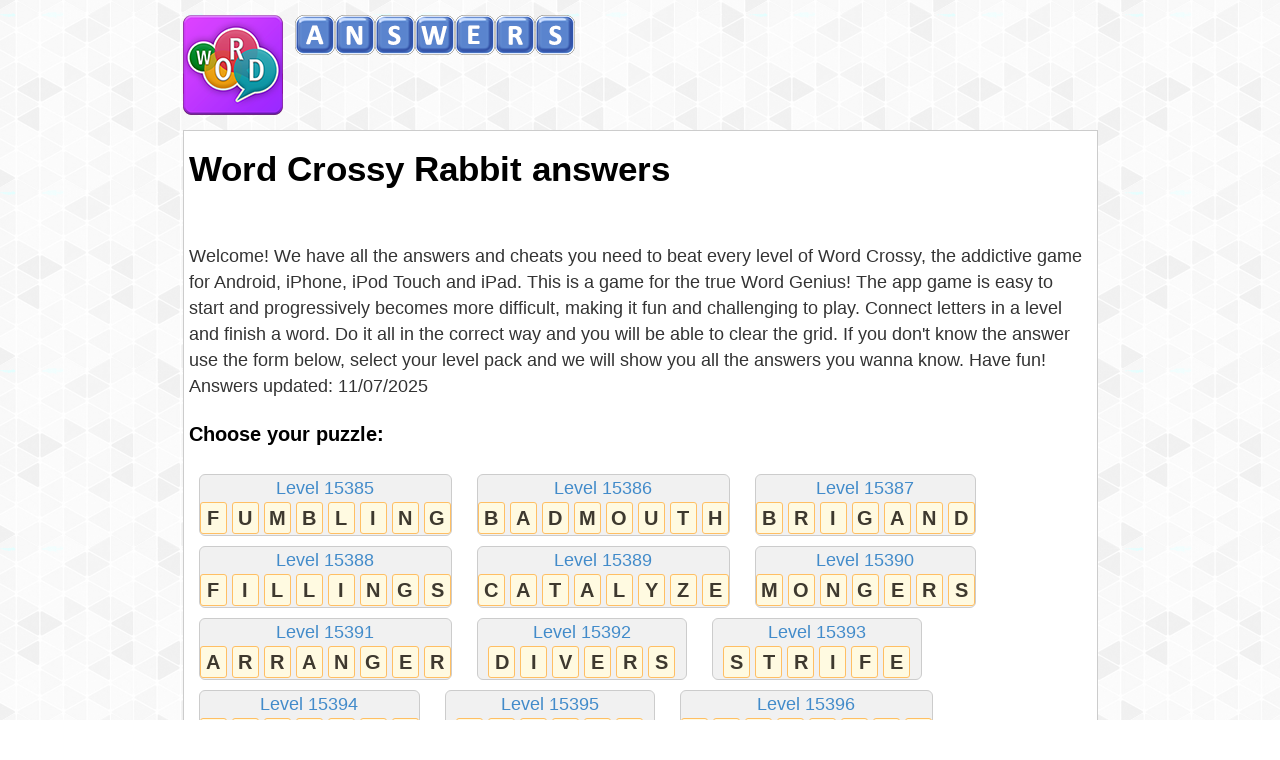

--- FILE ---
content_type: text/html; charset=UTF-8
request_url: https://word-crossy.com/rabbit/
body_size: 8159
content:
<!DOCTYPE html>
<html xmlns="http://www.w3.org/1999/xhtml" lang="en" prefix="og: http://ogp.me/ns#">
<head>
		<title>Word Crossy Rabbit answers!</title>
    <meta http-equiv="Content-Type" content="text/html; charset=UTF-8" />
		<meta name="viewport" content="width=device-width, initial-scale=1.0" />
    <meta name="robots" content="index, follow" />
    
    <meta name="description" content="Word Crossy answers, cheats, solution for iPhone, iPad, Android by Word Find. Find your answer fast!" />
    <meta property="og:type" content="website" />
    <meta property="og:url" content="https://word-crossy.com/" />
    <meta property="og:title" content="Word Crossy Rabbit answers!" />
    <meta property="og:description" content="Word Crossy answers, cheats, solution for iPhone, iPad, Android by Word Find. Find your answer fast!" />
    <meta property="og:image" content="http://word-crossy.com/template/images/unnamed_big.png" />
    <meta property="fb:app_id" content="600325190071305" />
    <link rel="icon" href="//word-crossy.com/template/images/favicon.png" type="image/png" />
		<style>#container,.header,.header .logos{position:relative}li,ul{list-style:none}.btn,.form-control,body{line-height:1.5}.btn,.input-group-addon,.input-group-btn{vertical-align:middle;white-space:nowrap}.btn,.crossword-row,.input-group-btn{white-space:nowrap}.bigbtn,.btn,.crossword,.gamepacks li,.games li,.letterblock span,.packs,.packs div,.puzzles li{text-align:center}body{font-family:arial,serif;font-size:1.1rem;background:url("/template/images/bg.png");color:#333}#container{margin:0 auto;max-width:915px;min-width:320px}.header{margin:15px 0 0}.header .logos{float:left;margin:0 50px 8px 0}.clear{clear:both}a{color:#428bca;text-decoration:none}.gamepacks li a,h1,h3{color:#000}a:focus,a:hover{color:#2a6496;text-decoration:underline}.btn-primary,.packs a,.puzzles li a:hover,a.btn-next:hover,a.btn-prev:hover{text-decoration:none}.search{margin:10px 0}ul{padding:0}.sr-only{position:absolute;width:1px;height:1px;padding:0;margin:-1px;overflow:hidden;clip:rect(0,0,0,0);border:0}.input-group,.input-group-btn,.input-group-btn>.btn{position:relative}h1{margin-top:12px;margin-bottom:17px;font-weight:600}h3{font-size:20px}.header a.logo{margin:5px 0}.header a.logo2{vertical-align:top;margin:0 0 0 20px}.content{padding:0 5px;background:#fff;border:1px solid #ccc}hr{margin-top:20px;margin-bottom:20px;border:0;border-top:1px solid #eee}p{margin:0 0 10px}.gamepacks li{float:left;margin:5px 11px}.alert{padding:15px;margin-bottom:1rem;border:1px solid;border-radius:.25rem}.alert-danger{color:#a94442;background-color:#f2dede;border-color:#ebcccc}.levelinfo{margin:20px 0;display:block;background:#ececec;color:#000;border-radius:10px;border:1px solid #adadad;padding:15px 10px}.levelinfo h2{margin:0}.levelinfo p{font-size:15px;margin:0}.btn-next,.btn-prev{margin:15px 1px;color:#000;font-weight:700;border:1px solid #ccc;background:#fafafa;padding:5px 12px;border-radius:5px}.btn-prev{float:left}.btn-next,.version{float:right}a.btn-next:hover,a.btn-prev:hover{background:#f1f1f1}.bigbtn{background:#5e6368;color:#fff;font-size:27px;display:block;margin:20px 0;padding:7px;border:1px solid #343534;border-radius:10px}.bigbtn:hover{color:#fff;background:#414448}.packs{display:table}.packs div{display:inline-block;margin:8px 4px;padding:5px;min-width:110px;border:1px solid #ccc;border-radius:7px;line-height:27px;background:#fff5fe}.packs div:hover{background:#d3b6e0;border:1px solid #000}.packs a{color:#000;display:block}.games li{background:#ff7c5d;border:1px solid #c8553e;width:49%;display:inline-block;padding:5px 0}.games li.active,.games li:hover{background:#c0392b}.games li a{color:#fff;font-size:22px;display:block}.game_desc{margin:15px 0;background:#f1f1f1;padding:5px}.game_desc img{margin:5px 15px 15px 5px;float:left;max-width:120px}.game_desc:after{content:"";display:table;clear:both}.version{font-size:12px}.footer,.footer a{color:#aaa}.bs-callout{margin:20px 0;padding:20px;border-left:3px solid #eee}.bs-callout h4{margin-top:0;margin-bottom:5px}.bs-callout p:last-child{margin-bottom:0}.bs-callout code{background-color:#fff;border-radius:3px}.bs-callout-danger{background-color:#fdf7f7;border-color:#d9534f}.bs-callout-danger h4{color:#d9534f}.bs-callout-warning{background-color:#fcf8f2;border-color:#f0ad4e}.bs-callout-warning h4{color:#f0ad4e}.bs-callout-info{background-color:#f4f8fa;border-color:#5bc0de}.bs-callout-info h4{color:#5bc0de}.input-group{display:table;border-collapse:separate}.form-control,.puzzles li .letterblock{display:block}.form-control{width:100%;padding:.375rem .75rem;font-size:.9rem;text-transform:uppercase;color:#55595c;background-color:#fff;background-image:none;border:1px solid #ccc;border-radius:.25rem 0 0 .25rem}.form-control:focus{border-color:#66afe9;outline:0;-webkit-box-shadow:inset 0 1px 1px rgba(0,0,0,.075),0 0 8px rgba(102,175,233,.6);box-shadow:inset 0 1px 1px rgba(0,0,0,.075),0 0 8px rgba(102,175,233,.6)}.input-group .form-control{position:relative;z-index:2;float:left;width:100%;margin-bottom:0}.btn{display:inline-block;padding:.375rem 1rem;font-size:.9rem;font-weight:400;cursor:pointer;-webkit-user-select:none;-moz-user-select:none;-ms-user-select:none;user-select:none;border:1px solid;border-radius:.25rem}.btn-danger{color:#fff;background-color:#d9534f;border-color:#d9534f}.btn-danger:focus,.btn-danger:hover{color:#fff;background-color:#c9302c;border-color:#c12e2a}.btn-primary{color:#fff;background-color:#428bca;border-color:#357ebd}.btn-primary:focus,.btn-primary:hover{color:#fff;background-color:#3276b1;border-color:#285e8e}.input-group .form-control,.input-group-addon,.input-group-btn{display:table-cell}.crossword .letter,.letterblock,.letterblock span,.navigation li,.puzzles li{display:inline-block}.input-group-addon,.input-group-btn{width:1%}.input-group-btn{font-size:0}.input-group-btn:last-child>.btn,.input-group-btn:last-child>.btn-group{z-index:2;margin-left:-1px}.input-group .form-control:last-child,.input-group-addon:last-child,.input-group-btn:first-child>.btn-group:not(:first-child)>.btn,.input-group-btn:first-child>.btn:not(:first-child),.input-group-btn:last-child>.btn,.input-group-btn:last-child>.btn-group>.btn,.input-group-btn:last-child>.dropdown-toggle{border-top-left-radius:0;border-bottom-left-radius:0}.letterblock span{background:#fffae1;border:1px solid #ffbf64;color:#3e392f;font-size:20px;font-weight:700;margin:1px 0;min-width:25px;padding:0;text-transform:uppercase;border-radius:3px;-webkit-border-radius:3px;-moz-border-radius:3px}.letterblock:hover span{border:1px solid #b58670}.puzzles li{margin:5px 10px;min-width:208px;background:#f1f1f1;border-radius:6px;border:1px solid #ccc}.puzzles li.ads{background:0 0;border:none}.hidden{visibility:hidden}.crossword{padding:0 2px;margin:0 auto;font-size:.7rem}.crossword .letter{background:#fffbef;border-radius:4px;border:1px solid #e8ddbd;color:#3a3434;font-weight:700;font-family:sans-serif;font-size:.8rem;margin:1px;min-width:16px;line-height:23px;padding:1px 4px;text-align:center;text-transform:uppercase}.crossword.bigpuzzle{font-size:.7rem;line-height:1.1}.crossword.bigpuzzle .letter{font-size:.9rem;padding:2px 3px;margin:.5px;font-weight:400}.btn-group-vertical>.btn-group:after,.btn-toolbar:after,.clearfix:after,.container-fluid:after,.container:after,.form-horizontal .form-group:after,.modal-footer:after,.nav:after,.navbar-collapse:after,.navbar-header:after,.navbar:after,.pager:after,.panel-body:after,.row:after{clear:left!important}.post-ratings{width:100%;-moz-opacity:1;opacity:1}.post-ratings-loading{display:none;height:16px;text-align:left}.post-ratings-image{border:0}.post-ratings IMG,.post-ratings-image IMG,.post-ratings-loading IMG{border:0;padding:0;margin:0}.post-ratings-comment-author{font-weight:400;font-style:italic}.navigation{font-size:14px;padding:20px 0;width:100%}.navigation li{margin:8px 2px}.navigation li a,.navigation li a:hover,.navigation li span,.navigation li.active a{background:#e6e7ea;border:1px solid #bfbfbf;color:#000;font-family:Arial,Tahoma,sans-serif;font-size:12px;font-weight:700;padding:7px 10px;text-decoration:none;text-transform:uppercase}.navigation li a:hover,.navigation li.active a,.navigation li.active span{background:#000;color:#fff}.navigation li.disabled span{color:#bbb}.accordion h1.title,.accordion h2.title,.accordion h3.title{font-family:sans-serif;padding-bottom:10px;padding-top:10px;padding-left:16px;margin:10px 0 0;text-transform:uppercase;border-top-left-radius:5px;border-top-right-radius:5px;border-bottom-left-radius:0!important;border-bottom-right-radius:0!important;background-color:#66a2eb;color:#fff;font-size:23px;text-align:left}.ui-accordion .ui-accordion-header-active{background:#ac5aa4;border:1px solid #ccc}@media screen and (max-width:685px){.header,body{margin:0}.logos img{width:90%}.header .logos{float:none;margin:13px 0 0 7px}.header .logos:after{content:"";clear:both;display:block}.langs{width:100%;float:none;margin:13px 2px}.images li{width:37%}h1{font-size:26px}}@media screen and (max-width:520px){.form-control{width:70%}.langs{margin:20px 0}.langs img{margin-left:11px;width:40px}.games li a{font-size:18px}.packs div{margin:3px 1px;min-width:100px}}form #website{display:none}.hashover-deleted{display:none}</style> 
<!-- Google Tag Manager -->
<script>(function(w,d,s,l,i){w[l]=w[l]||[];w[l].push({'gtm.start':
new Date().getTime(),event:'gtm.js'});var f=d.getElementsByTagName(s)[0],
j=d.createElement(s),dl=l!='dataLayer'?'&l='+l:'';j.async=true;j.src=
'https://www.googletagmanager.com/gtm.js?id='+i+dl;f.parentNode.insertBefore(j,f);
})(window,document,'script','dataLayer','GTM-M8NKZLXF');</script>
<!-- End Google Tag Manager -->    
    
    <!-- Raptive Head Tag Manual -->
<script data-no-optimize="1" data-cfasync="false">
(function(w, d) {
	w.adthrive = w.adthrive || {};
	w.adthrive.cmd = w.
	adthrive.cmd || [];
	w.adthrive.plugin = 'adthrive-ads-manual';
	w.adthrive.host = 'ads.adthrive.com';var s = d.createElement('script');
	s.async = true;
	s.referrerpolicy='no-referrer-when-downgrade';
	s.src = 'https://' + w.adthrive.host + '/sites/67c8aa2e32c97469eb66d2ef/ads.min.js?referrer=' + w.encodeURIComponent(w.location.href) + '&cb=' + (Math.floor(Math.random() * 100) + 1);
	var n = d.getElementsByTagName('script')[0];
	n.parentNode.insertBefore(s, n);
})(window, document);
</script>
<!-- End of Raptive Head Tag -->
</head>
<body>
<!-- Google Tag Manager (noscript) -->
<noscript><iframe src="https://www.googletagmanager.com/ns.html?id=GTM-M8NKZLXF"
height="0" width="0" style="display:none;visibility:hidden"></iframe></noscript>
<!-- End Google Tag Manager (noscript) -->
<div id="container">
  <div class="header">
    <div class="logos">
      <a class="logo" href="/"><img src="/template/images/logo.png" alt="Word Crossy answers" /></a>    
    </div>
    
    <div class="langs">
      
    </div>
    <div class="clear"></div>
  </div>
  
    
  
  <div class="content">
      <h1>Word Crossy Rabbit answers</h1>      
      <div style="margin:15px 0;padding:8px"></div>
<p>Welcome! We have all the answers and cheats you need to beat every level of Word Crossy, the addictive game for Android, iPhone, iPod Touch and iPad.
This is a game for the true Word Genius! The app game is easy to start and progressively becomes more difficult, making it fun and challenging to play.
 Connect letters in a level and finish a word. Do it all in the correct way and you will be able to clear the grid. If you don't know the answer
 use the form below, select your level pack and we will show you all the answers you wanna know. Have fun!
 <br />Answers updated: 11/07/2025
</p>
<div style="margin:17px 1px;"></div><div class="quest"><h3>Choose your puzzle:</h3><ul class="puzzles"><li><a href="/rabbit/level-15385.html">Level 15385 <span class="letterblock"><span>F</span>
<span>U</span>
<span>M</span>
<span>B</span>
<span>L</span>
<span>I</span>
<span>N</span>
<span>G</span><br />
</span></a></li>
<li><a href="/rabbit/level-15386.html">Level 15386 <span class="letterblock"><span>B</span>
<span>A</span>
<span>D</span>
<span>M</span>
<span>O</span>
<span>U</span>
<span>T</span>
<span>H</span><br />
</span></a></li>
<li><a href="/rabbit/level-15387.html">Level 15387 <span class="letterblock"><span>B</span>
<span>R</span>
<span>I</span>
<span>G</span>
<span>A</span>
<span>N</span>
<span>D</span><br />
</span></a></li>
<li><a href="/rabbit/level-15388.html">Level 15388 <span class="letterblock"><span>F</span>
<span>I</span>
<span>L</span>
<span>L</span>
<span>I</span>
<span>N</span>
<span>G</span>
<span>S</span><br />
</span></a></li>
<li><a href="/rabbit/level-15389.html">Level 15389 <span class="letterblock"><span>C</span>
<span>A</span>
<span>T</span>
<span>A</span>
<span>L</span>
<span>Y</span>
<span>Z</span>
<span>E</span><br />
</span></a></li>
<li><a href="/rabbit/level-15390.html">Level 15390 <span class="letterblock"><span>M</span>
<span>O</span>
<span>N</span>
<span>G</span>
<span>E</span>
<span>R</span>
<span>S</span><br />
</span></a></li>
<li><a href="/rabbit/level-15391.html">Level 15391 <span class="letterblock"><span>A</span>
<span>R</span>
<span>R</span>
<span>A</span>
<span>N</span>
<span>G</span>
<span>E</span>
<span>R</span><br />
</span></a></li>
<li><a href="/rabbit/level-15392.html">Level 15392 <span class="letterblock"><span>D</span>
<span>I</span>
<span>V</span>
<span>E</span>
<span>R</span>
<span>S</span><br />
</span></a></li>
<li><a href="/rabbit/level-15393.html">Level 15393 <span class="letterblock"><span>S</span>
<span>T</span>
<span>R</span>
<span>I</span>
<span>F</span>
<span>E</span><br />
</span></a></li>
<li><a href="/rabbit/level-15394.html">Level 15394 <span class="letterblock"><span>I</span>
<span>M</span>
<span>P</span>
<span>U</span>
<span>L</span>
<span>S</span>
<span>E</span><br />
</span></a></li>
<li><a href="/rabbit/level-15395.html">Level 15395 <span class="letterblock"><span>W</span>
<span>A</span>
<span>S</span>
<span>H</span>
<span>E</span>
<span>D</span><br />
</span></a></li>
<li><a href="/rabbit/level-15396.html">Level 15396 <span class="letterblock"><span>B</span>
<span>O</span>
<span>R</span>
<span>D</span>
<span>E</span>
<span>R</span>
<span>E</span>
<span>D</span><br />
</span></a></li>
<li><a href="/rabbit/level-15397.html">Level 15397 <span class="letterblock"><span>P</span>
<span>O</span>
<span>S</span>
<span>T</span>
<span>E</span>
<span>D</span><br />
</span></a></li>
<li><a href="/rabbit/level-15398.html">Level 15398 <span class="letterblock"><span>W</span>
<span>O</span>
<span>R</span>
<span>K</span>
<span>O</span>
<span>U</span>
<span>T</span>
<span>S</span><br />
</span></a></li>
<li><a href="/rabbit/level-15399.html">Level 15399 <span class="letterblock"><span>S</span>
<span>K</span>
<span>I</span>
<span>M</span>
<span>P</span>
<span>E</span>
<span>D</span><br />
</span></a></li>
<li><a href="/rabbit/level-15400.html">Level 15400 <span class="letterblock"><span>R</span>
<span>O</span>
<span>A</span>
<span>S</span>
<span>T</span>
<span>S</span><br />
</span></a></li>
<li><a href="/rabbit/level-15401.html">Level 15401 <span class="letterblock"><span>C</span>
<span>R</span>
<span>E</span>
<span>V</span>
<span>I</span>
<span>C</span>
<span>E</span>
<span>S</span><br />
</span></a></li>
<li><a href="/rabbit/level-15402.html">Level 15402 <span class="letterblock"><span>W</span>
<span>H</span>
<span>I</span>
<span>S</span>
<span>K</span>
<span>E</span>
<span>R</span>
<span>S</span><br />
</span></a></li>
<li><a href="/rabbit/level-15403.html">Level 15403 <span class="letterblock"><span>C</span>
<span>O</span>
<span>N</span>
<span>N</span>
<span>E</span>
<span>C</span>
<span>T</span><br />
</span></a></li>
<li><a href="/rabbit/level-15404.html">Level 15404 <span class="letterblock"><span>C</span>
<span>L</span>
<span>I</span>
<span>N</span>
<span>K</span>
<span>E</span>
<span>R</span><br />
</span></a></li>
<li><a href="/rabbit/level-15405.html">Level 15405 <span class="letterblock"><span>G</span>
<span>O</span>
<span>A</span>
<span>L</span>
<span>I</span>
<span>E</span>
<span>S</span><br />
</span></a></li>
<li class="ads" style="width:100%"><div style="margin:10px 0;text-align:left"></div></li><li><a href="/rabbit/level-15406.html">Level 15406 <span class="letterblock"><span>G</span>
<span>R</span>
<span>E</span>
<span>A</span>
<span>S</span>
<span>Y</span><br />
</span></a></li>
<li><a href="/rabbit/level-15407.html">Level 15407 <span class="letterblock"><span>P</span>
<span>O</span>
<span>R</span>
<span>C</span>
<span>I</span>
<span>N</span>
<span>E</span><br />
</span></a></li>
<li><a href="/rabbit/level-15408.html">Level 15408 <span class="letterblock"><span>I</span>
<span>N</span>
<span>G</span>
<span>E</span>
<span>S</span>
<span>T</span>
<span>S</span><br />
</span></a></li>
<li><a href="/rabbit/level-15409.html">Level 15409 <span class="letterblock"><span>A</span>
<span>R</span>
<span>R</span>
<span>I</span>
<span>V</span>
<span>A</span>
<span>L</span>
<span>S</span><br />
</span></a></li>
<li><a href="/rabbit/level-15410.html">Level 15410 <span class="letterblock"><span>P</span>
<span>L</span>
<span>A</span>
<span>C</span>
<span>A</span>
<span>R</span>
<span>D</span>
<span>S</span><br />
</span></a></li>
<li><a href="/rabbit/level-15411.html">Level 15411 <span class="letterblock"><span>S</span>
<span>T</span>
<span>I</span>
<span>F</span>
<span>F</span>
<span>L</span>
<span>Y</span><br />
</span></a></li>
<li><a href="/rabbit/level-15412.html">Level 15412 <span class="letterblock"><span>P</span>
<span>O</span>
<span>A</span>
<span>C</span>
<span>H</span>
<span>E</span>
<span>S</span><br />
</span></a></li>
<li><a href="/rabbit/level-15413.html">Level 15413 <span class="letterblock"><span>P</span>
<span>O</span>
<span>P</span>
<span>U</span>
<span>L</span>
<span>A</span>
<span>C</span>
<span>E</span><br />
</span></a></li>
<li><a href="/rabbit/level-15414.html">Level 15414 <span class="letterblock"><span>P</span>
<span>O</span>
<span>L</span>
<span>L</span>
<span>E</span>
<span>N</span>
<span>S</span><br />
</span></a></li>
<li><a href="/rabbit/level-15415.html">Level 15415 <span class="letterblock"><span>G</span>
<span>R</span>
<span>E</span>
<span>M</span>
<span>L</span>
<span>I</span>
<span>N</span><br />
</span></a></li>
<li><a href="/rabbit/level-15416.html">Level 15416 <span class="letterblock"><span>D</span>
<span>W</span>
<span>I</span>
<span>N</span>
<span>D</span>
<span>L</span>
<span>E</span><br />
</span></a></li>
<li><a href="/rabbit/level-15417.html">Level 15417 <span class="letterblock"><span>R</span>
<span>A</span>
<span>F</span>
<span>F</span>
<span>I</span>
<span>S</span>
<span>H</span><br />
</span></a></li>
<li><a href="/rabbit/level-15418.html">Level 15418 <span class="letterblock"><span>S</span>
<span>E</span>
<span>D</span>
<span>U</span>
<span>C</span>
<span>E</span>
<span>D</span><br />
</span></a></li>
<li><a href="/rabbit/level-15419.html">Level 15419 <span class="letterblock"><span>M</span>
<span>O</span>
<span>L</span>
<span>T</span>
<span>E</span>
<span>D</span><br />
</span></a></li>
<li><a href="/rabbit/level-15420.html">Level 15420 <span class="letterblock"><span>P</span>
<span>R</span>
<span>E</span>
<span>T</span>
<span>E</span>
<span>N</span>
<span>C</span>
<span>E</span><br />
</span></a></li>
<li><a href="/rabbit/level-15421.html">Level 15421 <span class="letterblock"><span>N</span>
<span>O</span>
<span>N</span>
<span>S</span>
<span>K</span>
<span>I</span>
<span>D</span><br />
</span></a></li>
<li><a href="/rabbit/level-15422.html">Level 15422 <span class="letterblock"><span>C</span>
<span>L</span>
<span>O</span>
<span>W</span>
<span>N</span>
<span>E</span>
<span>D</span><br />
</span></a></li>
<li><a href="/rabbit/level-15423.html">Level 15423 <span class="letterblock"><span>T</span>
<span>I</span>
<span>C</span>
<span>K</span>
<span>L</span>
<span>I</span>
<span>S</span>
<span>H</span><br />
</span></a></li>
<li><a href="/rabbit/level-15424.html">Level 15424 <span class="letterblock"><span>E</span>
<span>C</span>
<span>L</span>
<span>I</span>
<span>P</span>
<span>S</span>
<span>E</span><br />
</span></a></li>
<li><a href="/rabbit/level-15425.html">Level 15425 <span class="letterblock"><span>M</span>
<span>A</span>
<span>N</span>
<span>D</span>
<span>A</span>
<span>R</span>
<span>I</span>
<span>N</span><br />
</span></a></li>
<li><a href="/rabbit/level-15426.html">Level 15426 <span class="letterblock"><span>B</span>
<span>R</span>
<span>A</span>
<span>Z</span>
<span>I</span>
<span>N</span>
<span>G</span><br />
</span></a></li>
<li><a href="/rabbit/level-15427.html">Level 15427 <span class="letterblock"><span>B</span>
<span>E</span>
<span>H</span>
<span>E</span>
<span>A</span>
<span>D</span>
<span>E</span>
<span>D</span><br />
</span></a></li>
<li><a href="/rabbit/level-15428.html">Level 15428 <span class="letterblock"><span>H</span>
<span>O</span>
<span>U</span>
<span>S</span>
<span>I</span>
<span>N</span>
<span>G</span><br />
</span></a></li>
<li><a href="/rabbit/level-15429.html">Level 15429 <span class="letterblock"><span>D</span>
<span>E</span>
<span>V</span>
<span>O</span>
<span>U</span>
<span>T</span>
<span>L</span>
<span>Y</span><br />
</span></a></li>
<li><a href="/rabbit/level-15430.html">Level 15430 <span class="letterblock"><span>E</span>
<span>M</span>
<span>O</span>
<span>T</span>
<span>I</span>
<span>N</span>
<span>G</span><br />
</span></a></li>
<li><a href="/rabbit/level-15431.html">Level 15431 <span class="letterblock"><span>A</span>
<span>P</span>
<span>P</span>
<span>L</span>
<span>A</span>
<span>U</span>
<span>D</span>
<span>S</span><br />
</span></a></li>
<li><a href="/rabbit/level-15432.html">Level 15432 <span class="letterblock"><span>D</span>
<span>R</span>
<span>O</span>
<span>W</span>
<span>N</span>
<span>S</span><br />
</span></a></li>
<li><a href="/rabbit/level-15433.html">Level 15433 <span class="letterblock"><span>U</span>
<span>N</span>
<span>P</span>
<span>A</span>
<span>V</span>
<span>E</span>
<span>D</span><br />
</span></a></li>
<li><a href="/rabbit/level-15434.html">Level 15434 <span class="letterblock"><span>M</span>
<span>I</span>
<span>T</span>
<span>I</span>
<span>G</span>
<span>A</span>
<span>T</span>
<span>E</span><br />
</span></a></li>
<li><a href="/rabbit/level-15435.html">Level 15435 <span class="letterblock"><span>P</span>
<span>O</span>
<span>U</span>
<span>N</span>
<span>D</span>
<span>E</span>
<span>D</span><br />
</span></a></li>
<li><a href="/rabbit/level-15436.html">Level 15436 <span class="letterblock"><span>F</span>
<span>A</span>
<span>V</span>
<span>O</span>
<span>R</span>
<span>I</span>
<span>N</span>
<span>G</span><br />
</span></a></li>
<li><a href="/rabbit/level-15437.html">Level 15437 <span class="letterblock"><span>A</span>
<span>C</span>
<span>C</span>
<span>U</span>
<span>R</span>
<span>A</span>
<span>T</span>
<span>E</span><br />
</span></a></li>
<li><a href="/rabbit/level-15438.html">Level 15438 <span class="letterblock"><span>N</span>
<span>E</span>
<span>U</span>
<span>T</span>
<span>E</span>
<span>R</span>
<span>E</span>
<span>D</span><br />
</span></a></li>
<li><a href="/rabbit/level-15439.html">Level 15439 <span class="letterblock"><span>L</span>
<span>O</span>
<span>U</span>
<span>N</span>
<span>G</span>
<span>E</span>
<span>D</span><br />
</span></a></li>
<li><a href="/rabbit/level-15440.html">Level 15440 <span class="letterblock"><span>T</span>
<span>U</span>
<span>R</span>
<span>N</span>
<span>O</span>
<span>V</span>
<span>E</span>
<span>R</span><br />
</span></a></li>
<li><a href="/rabbit/level-15441.html">Level 15441 <span class="letterblock"><span>P</span>
<span>R</span>
<span>E</span>
<span>M</span>
<span>A</span>
<span>D</span>
<span>E</span><br />
</span></a></li>
<li><a href="/rabbit/level-15442.html">Level 15442 <span class="letterblock"><span>S</span>
<span>L</span>
<span>O</span>
<span>W</span>
<span>E</span>
<span>D</span><br />
</span></a></li>
<li><a href="/rabbit/level-15443.html">Level 15443 <span class="letterblock"><span>I</span>
<span>N</span>
<span>S</span>
<span>T</span>
<span>I</span>
<span>L</span>
<span>L</span>
<span>S</span><br />
</span></a></li>
<li><a href="/rabbit/level-15444.html">Level 15444 <span class="letterblock"><span>S</span>
<span>H</span>
<span>U</span>
<span>S</span>
<span>H</span>
<span>I</span>
<span>N</span>
<span>G</span><br />
</span></a></li>
<li><a href="/rabbit/level-15445.html">Level 15445 <span class="letterblock"><span>G</span>
<span>R</span>
<span>I</span>
<span>P</span>
<span>P</span>
<span>E</span>
<span>D</span><br />
</span></a></li>
<li><a href="/rabbit/level-15446.html">Level 15446 <span class="letterblock"><span>C</span>
<span>O</span>
<span>R</span>
<span>N</span>
<span>I</span>
<span>C</span>
<span>E</span><br />
</span></a></li>
<li><a href="/rabbit/level-15447.html">Level 15447 <span class="letterblock"><span>V</span>
<span>E</span>
<span>N</span>
<span>D</span>
<span>E</span>
<span>R</span>
<span>S</span><br />
</span></a></li>
<li><a href="/rabbit/level-15448.html">Level 15448 <span class="letterblock"><span>Y</span>
<span>A</span>
<span>W</span>
<span>N</span>
<span>I</span>
<span>N</span>
<span>G</span><br />
</span></a></li>
<li><a href="/rabbit/level-15449.html">Level 15449 <span class="letterblock"><span>S</span>
<span>H</span>
<span>T</span>
<span>I</span>
<span>C</span>
<span>K</span><br />
</span></a></li>
<li><a href="/rabbit/level-15450.html">Level 15450 <span class="letterblock"><span>G</span>
<span>R</span>
<span>I</span>
<span>N</span>
<span>D</span>
<span>E</span>
<span>D</span><br />
</span></a></li>
<li><a href="/rabbit/level-15451.html">Level 15451 <span class="letterblock"><span>U</span>
<span>G</span>
<span>L</span>
<span>I</span>
<span>E</span>
<span>S</span>
<span>T</span><br />
</span></a></li>
<li><a href="/rabbit/level-15452.html">Level 15452 <span class="letterblock"><span>F</span>
<span>O</span>
<span>R</span>
<span>E</span>
<span>L</span>
<span>E</span>
<span>G</span><br />
</span></a></li>
<li><a href="/rabbit/level-15453.html">Level 15453 <span class="letterblock"><span>D</span>
<span>U</span>
<span>M</span>
<span>P</span>
<span>I</span>
<span>N</span>
<span>G</span><br />
</span></a></li>
<li><a href="/rabbit/level-15454.html">Level 15454 <span class="letterblock"><span>O</span>
<span>V</span>
<span>E</span>
<span>R</span>
<span>A</span>
<span>G</span>
<span>E</span><br />
</span></a></li>
<li><a href="/rabbit/level-15455.html">Level 15455 <span class="letterblock"><span>O</span>
<span>U</span>
<span>T</span>
<span>C</span>
<span>A</span>
<span>S</span>
<span>T</span>
<span>S</span><br />
</span></a></li>
<li><a href="/rabbit/level-15456.html">Level 15456 <span class="letterblock"><span>T</span>
<span>H</span>
<span>I</span>
<span>N</span>
<span>N</span>
<span>E</span>
<span>S</span>
<span>S</span><br />
</span></a></li>
<li><a href="/rabbit/level-15457.html">Level 15457 <span class="letterblock"><span>S</span>
<span>T</span>
<span>O</span>
<span>U</span>
<span>T</span>
<span>L</span>
<span>Y</span><br />
</span></a></li>
<li><a href="/rabbit/level-15458.html">Level 15458 <span class="letterblock"><span>P</span>
<span>A</span>
<span>T</span>
<span>E</span>
<span>N</span>
<span>C</span>
<span>Y</span><br />
</span></a></li>
<li><a href="/rabbit/level-15459.html">Level 15459 <span class="letterblock"><span>D</span>
<span>I</span>
<span>S</span>
<span>U</span>
<span>N</span>
<span>I</span>
<span>O</span>
<span>N</span><br />
</span></a></li>
<li><a href="/rabbit/level-15460.html">Level 15460 <span class="letterblock"><span>C</span>
<span>H</span>
<span>A</span>
<span>R</span>
<span>G</span>
<span>I</span>
<span>N</span>
<span>G</span><br />
</span></a></li>
<li><a href="/rabbit/level-15461.html">Level 15461 <span class="letterblock"><span>P</span>
<span>E</span>
<span>A</span>
<span>R</span>
<span>L</span>
<span>S</span><br />
</span></a></li>
<li><a href="/rabbit/level-15462.html">Level 15462 <span class="letterblock"><span>M</span>
<span>A</span>
<span>S</span>
<span>C</span>
<span>O</span>
<span>T</span>
<span>S</span><br />
</span></a></li>
<li><a href="/rabbit/level-15463.html">Level 15463 <span class="letterblock"><span>S</span>
<span>W</span>
<span>E</span>
<span>E</span>
<span>P</span>
<span>E</span>
<span>R</span><br />
</span></a></li>
<li><a href="/rabbit/level-15464.html">Level 15464 <span class="letterblock"><span>S</span>
<span>T</span>
<span>A</span>
<span>T</span>
<span>U</span>
<span>E</span>
<span>S</span><br />
</span></a></li>
<li><a href="/rabbit/level-15465.html">Level 15465 <span class="letterblock"><span>E</span>
<span>A</span>
<span>R</span>
<span>R</span>
<span>I</span>
<span>N</span>
<span>G</span><br />
</span></a></li>
<li><a href="/rabbit/level-15466.html">Level 15466 <span class="letterblock"><span>A</span>
<span>M</span>
<span>P</span>
<span>I</span>
<span>N</span>
<span>G</span><br />
</span></a></li>
<li><a href="/rabbit/level-15467.html">Level 15467 <span class="letterblock"><span>G</span>
<span>L</span>
<span>E</span>
<span>A</span>
<span>N</span>
<span>E</span>
<span>D</span><br />
</span></a></li>
<li><a href="/rabbit/level-15468.html">Level 15468 <span class="letterblock"><span>I</span>
<span>N</span>
<span>A</span>
<span>C</span>
<span>T</span>
<span>I</span>
<span>V</span>
<span>E</span><br />
</span></a></li>
<li><a href="/rabbit/level-15469.html">Level 15469 <span class="letterblock"><span>P</span>
<span>E</span>
<span>T</span>
<span>R</span>
<span>I</span>
<span>F</span>
<span>Y</span><br />
</span></a></li>
<li><a href="/rabbit/level-15470.html">Level 15470 <span class="letterblock"><span>R</span>
<span>E</span>
<span>N</span>
<span>T</span>
<span>I</span>
<span>N</span>
<span>G</span><br />
</span></a></li>
<li><a href="/rabbit/level-15471.html">Level 15471 <span class="letterblock"><span>S</span>
<span>E</span>
<span>R</span>
<span>I</span>
<span>A</span>
<span>L</span><br />
</span></a></li>
<li><a href="/rabbit/level-15472.html">Level 15472 <span class="letterblock"><span>R</span>
<span>A</span>
<span>C</span>
<span>K</span>
<span>I</span>
<span>N</span>
<span>G</span><br />
</span></a></li>
<li><a href="/rabbit/level-15473.html">Level 15473 <span class="letterblock"><span>W</span>
<span>A</span>
<span>S</span>
<span>H</span>
<span>D</span>
<span>O</span>
<span>W</span>
<span>N</span><br />
</span></a></li>
<li><a href="/rabbit/level-15474.html">Level 15474 <span class="letterblock"><span>S</span>
<span>O</span>
<span>U</span>
<span>N</span>
<span>D</span>
<span>E</span>
<span>D</span><br />
</span></a></li>
</ul><br /><a href="/" class="bigbtn">Back</a></div>
<div style="text-align:right;padding:5px;">
    <script>
  var ratingsL10n = {"plugin_url":"/ratings","ajax_url":"/ratings/rating-ajax.php","text_wait":"Please rate only 1 post at a time.","image":"rt","image_ext":"png","max":"5","show_loading":"1","show_fading":"1","custom":"0"};
  var ratings_mouseover_image=new Image();ratings_mouseover_image.src="/ratings/images/rating_over.png";
  </script>
  <script async src="/ratings/ratings.min.js"></script>
    <div id="post-ratings-07828aa4639f9c69c331f5411ed7948c" class="post-ratings">
    <img id="rating_07828aa4639f9c69c331f5411ed7948c_1" src="/ratings/images/rating_on.png" alt="956 votes, average: 2,40 out of 5" title="956 votes, average: 2,40 out of 5"  onmouseover="current_rating('07828aa4639f9c69c331f5411ed7948c', 1, '1 Star');" onmouseout="ratings_off(2.4, 3, 0);" onclick="rate_post();" onkeypress="rate_post();" style="cursor:pointer;border:0px;" />
<img id="rating_07828aa4639f9c69c331f5411ed7948c_2" src="/ratings/images/rating_on.png" alt="956 votes, average: 2,40 out of 5" title="956 votes, average: 2,40 out of 5"  onmouseover="current_rating('07828aa4639f9c69c331f5411ed7948c', 2, '2 Stars');" onmouseout="ratings_off(2.4, 3, 0);" onclick="rate_post();" onkeypress="rate_post();" style="cursor:pointer;border:0px;" />
<img id="rating_07828aa4639f9c69c331f5411ed7948c_3" src="/ratings/images/rating_half.png" alt="956 votes, average: 2,40 out of 5" title="956 votes, average: 2,40 out of 5"  onmouseover="current_rating('07828aa4639f9c69c331f5411ed7948c', 3, '3 Stars');" onmouseout="ratings_off(2.4, 3, 0);" onclick="rate_post();" onkeypress="rate_post();" style="cursor:pointer;border:0px;" />
<img id="rating_07828aa4639f9c69c331f5411ed7948c_4" src="/ratings/images/rating_off.png" alt="956 votes, average: 2,40 out of 5" title="956 votes, average: 2,40 out of 5"  onmouseover="current_rating('07828aa4639f9c69c331f5411ed7948c', 4, '4 Stars');" onmouseout="ratings_off(2.4, 3, 0);" onclick="rate_post();" onkeypress="rate_post();" style="cursor:pointer;border:0px;" />
<img id="rating_07828aa4639f9c69c331f5411ed7948c_5" src="/ratings/images/rating_off.png" alt="956 votes, average: 2,40 out of 5" title="956 votes, average: 2,40 out of 5"  onmouseover="current_rating('07828aa4639f9c69c331f5411ed7948c', 5, '5 Stars');" onmouseout="ratings_off(2.4, 3, 0);" onclick="rate_post();" onkeypress="rate_post();" style="cursor:pointer;border:0px;" />
     (<em><strong>956</strong> votes, average: <strong>2,40</strong> out of 5</em>)
   <script type="application/ld+json">
   {
      "@context": "http://schema.org",
      "@type": "aggregateRating",
      "itemReviewed": {
          "@type": "Game",
          "name": "Word Crossy answers"
      },
      "ratingValue": "2.4",
      "bestRating": 5,
      "ratingCount": 956   }
   </script>
  </div>
    <div id="post-ratings-07828aa4639f9c69c331f5411ed7948c-loading" class="post-ratings-loading">
    <img src="/ratings/images/loading.gif" width="16" height="16" alt="Loading..." title="Loading..." class="post-ratings-image" />&nbsp;Loading...
  </div>
  </div>     
<div class="clear"></div>

<script type="text/javascript">
var comments_settings = {
  url: 'https://word-crossy.com/',
  title: 'Main Comments',
  settings: {
      language: 'en_US'
  }
};
</script> 
<br /><br /><div id="hashover"></div>

<div class="game_desc">
  
<img src="/template/images/unnamed.png" alt="Word Crossy app" />
Connect letters in a level and finish a word. So entertaining and totally for free!
You have surely played many word games and been invincible.
Word Crossy combines word search and crossword style games. By Connecting letters, you get a complete word and fill it into a crossword blank.
 This is only the first step! If you want to win, you still need to find all the words hidden in the crossword. Challenge yourself and train your brain.
</div>
<hr />

      

  </div>  
  <div class="footer">
    <div>
      
<!-- Google tag (gtag.js) -->
<script type="text/plain" class="cmplazyload" data-cmp-vendor="s26" data-cmp-src="https://www.googletagmanager.com/gtag/js?id=G-CDQXG5CYZW"></script>
<script>
  window.dataLayer = window.dataLayer || [];
  function gtag(){dataLayer.push(arguments);}
  gtag('js', new Date());

  gtag('config', 'G-CDQXG5CYZW');
</script>


<script>
  (function() {
    var u="//s.non.lt/";
    var t=+new Date;
    var d=document, g=d.createElement('script'), s=d.getElementsByTagName('script')[0];
    g.async=true; g.src=u+'count.php?id=12&t='+t; s.parentNode.insertBefore(g,s);
  })();
</script>
      
      <a href="/privacy-policy/">Privacy policy</a> - <a href="/contact-us/">Contact us</a><br />      
      &copy; 2026 &middot; <a href="//word-crossy.com/">Word-Crossy.com</a> &middot;
      

      
      <br />Friends:
<a href="https://codycross-answers.net/" target="_blank">Codycross answers and cheats</a>


    </div>

  </div>
</div>

<div id="fb-root"></div>
<script>(function(d, s, id) {
  var js, fjs = d.getElementsByTagName(s)[0];
  if (d.getElementById(id)) return;
  js = d.createElement(s); js.id = id;
  js.src = "//connect.facebook.net/en_US/sdk.js#xfbml=1&appId=600325190071305&version=v2.0";
  fjs.parentNode.insertBefore(js, fjs);
}(document, 'script', 'facebook-jssdk'));</script>


<script type="text/javascript" async src="https://btloader.com/tag?o=5698917485248512&upapi=true&domain=word-crossy.com"></script>
<script>!function(){"use strict";var e;e=document,function(){var t,n;function r(){var t=e.createElement("script");t.src="https://cafemedia-com.videoplayerhub.com/galleryplayer.js",e.head.appendChild(t)}function a(){var t=e.cookie.match("(^|[^;]+)\s*__adblocker\s*=\s*([^;]+)");return t&&t.pop()}function c(){clearInterval(n)}return{init:function(){var e;"true"===(t=a())?r():(e=0,n=setInterval((function(){100!==e&&"false" !== t || c(), "true" === t && (r(), c()), t = a(), e++}), 50))}}}().init()}();
</script>

<script>
var comments_loaded = false;
function load_comments() {
  if (!comments_loaded) { 
    comments_loaded = true;

    var js = document.createElement('script');
    js.src = '/comments/loader.php';
    js.onload = function(){var hashover = new HashOver('hashover', comments_settings);};
    document.body.appendChild(js);
  }  
}
window.addEventListener('scroll', function(e){
  var currentScroll = document.scrollingElement.scrollTop;
  var comments_target = document.getElementById('hashover');
  if( comments_target && ((currentScroll > comments_target.getBoundingClientRect().top -550) || (comments_target.getBoundingClientRect().top -550 < (window.innerHeight || document.documentElement.clientHeight))) ) load_comments();
}, false);
</script>
<div title="Page load time" style="font-size:10px;color:#bbb;float:right;padding:0 10px;">0.04</div>
</body>
</html>	

--- FILE ---
content_type: text/plain; charset=UTF-8
request_url: https://at.teads.tv/fpc?analytics_tag_id=PUB_17002&tfpvi=&gdpr_consent=&gdpr_status=22&gdpr_reason=220&ccpa_consent=&sv=prebid-v1
body_size: 56
content:
OWIzZDNhMWUtOTM1MC00YmMzLTgxNzMtZTljN2FiNWFkYjc0Iy01LTQ=

--- FILE ---
content_type: text/plain; charset=utf-8
request_url: https://ads.adthrive.com/http-api/cv2
body_size: 10846
content:
{"om":["00xbjwwl","0451ee46-9da0-4530-a2fe-ee5d1dcb37e7","0619ab2a-7eb4-4646-b33f-6e59383c9c64","06htwlxm","08298189wfv","0929nj63","0aqkbmp0","0av741zl","0b0m8l4f","0b2980m8l4f","0bb78cxw","0c298picd1q","0cpicd1q","0fs6e2ri","0hly8ynw","0r31j41j","0sm4lr19","0yfz954b","1","10011/6d6f4081f445bfe6dd30563fe3476ab4","10011/8b27c31a5a670fa1f1bbaf67c61def2e","10011/b4053ef6dad340082599d9f1aa736b66","10011/d67b7e70820dab07ee463588748c9d3e","10011/e74e28403778da6aabd5867faa366aee","10310289136970_462792722","10310289136970_462792978","10310289136970_491344856","10310289136970_491345434","10310289136970_491345701","10310289136970_559920874","10310289136970_674713956","10310289136970_686690145","10339421-5836009-0","10ua7afe","110_579199547309811353","11142692","11212184","11509227","11560071","11633433","11707926","1185:1610277379","1185:1610308443","1185:1610326728","11896988","11999803","12010080","12010084","12010088","12123650","12142259","12151247","12219554","12219633","12219634","12441759","124843_8","124844_19","124848_7","12491655","12491685","12850754","12850755","12850756","12_74_18107030","12gfb8kp","1374w81n","13kgpope","13mvd7kb","1453468","14xoyqyz","1606221","1610326728","16x7UEIxQu8","176_CR52149824","176_CR52168759","17_23391296","17_24104633","17_24104681","17_24104696","17_24632123","17_24632125","17_24683311","17_24683315","17_24696319","17_24696334","17_24766951","17_24766957","17_24766959","17_24767215","17_24767222","17_24767229","17_24767241","17_24767248","17k5v2f6","1832l91i","1891/84814","18b3f09a-f10d-464f-96cd-cdafe80c4e30","19r1igh7","1dwefsfs","1evtz2l1","1fa31f24-863e-485b-8843-204dd04e7f78","1kpjxj5u","1ktgrre1","1m7ow47i","1n7ce9xi","1oawpqmi","1sem5ws4","1zp8pjcw","1zx7wzcw","202430_200_EAAYACog7t9UKc5iyzOXBU.xMcbVRrAuHeIU5IyS9qdlP9IeJGUyBMfW1N0_","202430_200_EAAYACogIm3jX30jHExW.LZiMVanc.j-uV7dHZ7rh4K3PRdSnOAyBBuRK60_","202430_200_EAAYACogfp82etiOdza92P7KkqCzDPazG1s0NmTQfyLljZ.q7ScyBDr2wK8_","202d4qe7","205mlbis","206_262594","206_501349","206_501425","206_549410","2132:45968072","2132:45999652","2132:46039901","2149:12123650","2149:12147059","2149:12151096","2149:12156461","2149:12160736","2179:585139266317201118","2179:587183202622605216","2179:591283456202345442","2249:650628516","2249:650628539","2249:672917828","2249:691925891","2249:694710256","2249:704251784","2307:0b0m8l4f","2307:0r31j41j","2307:19r1igh7","2307:1ekh5tp4","2307:1ktgrre1","2307:1m7ow47i","2307:1zp8pjcw","2307:28u7c6ez","2307:31yw6nyu","2307:3o9hdib5","2307:3v2n6fcp","2307:45astvre","2307:4dzk5e51","2307:4qxmmgd2","2307:64x7dtvi","2307:6wbm92qr","2307:74scwdnj","2307:77gj3an4","2307:7cmeqmw8","2307:8fdfc014","2307:8orkh93v","2307:8pksr1ui","2307:9am683nn","2307:9jse9oga","2307:9nex8xyd","2307:9r15vock","2307:a2uqytjp","2307:a566o9hb","2307:abhu2o6t","2307:ai51bqq6","2307:avpxpyg2","2307:bj4kmsd6","2307:cbg18jr6","2307:clpej29x","2307:cv2huqwc","2307:d86ebvqg","2307:dif1fgsg","2307:dxqefrvi","2307:fv85xz0v","2307:g749lgab","2307:hf9ak5dg","2307:hi8yer5p","2307:hx1ws29n","2307:itmaz0g4","2307:jd035jgw","2307:k37d20v0","2307:l4k37g7y","2307:l9lq7592","2307:lp37a2wq","2307:lt4106cu","2307:mfsmf6ch","2307:mh2a3cu2","2307:nrs1hc5n","2307:nv0uqrqm","2307:o4v8lu9d","2307:ouycdkmq","2307:p1ps5yy7","2307:q7tzkqp6","2307:ra67euu2","2307:ri85joo4","2307:rrlikvt1","2307:t7jqyl3m","2307:urut9okb","2307:vj7hzkpp","2307:w1ws81sy","2307:x9yz5t0i","2307:xc88kxs9","2307:yq5t5meg","2307:z2zvrgyz","2307:zonj6ubl","2319_66419_12500354","23266973","23786257","23786440","239604426","2409_15064_70_85445175","2409_15064_70_85445179","2409_15064_70_85445183","2409_15064_70_85445193","2409_15064_70_85808977","2409_15064_70_85808987","2409_15064_70_85809016","2409_15064_70_85809022","2409_15064_70_85809046","2409_15064_70_85809052","2409_25495_176_CR52092918","2409_25495_176_CR52092919","2409_25495_176_CR52092920","2409_25495_176_CR52092921","2409_25495_176_CR52092922","2409_25495_176_CR52092923","2409_25495_176_CR52092954","2409_25495_176_CR52092956","2409_25495_176_CR52092957","2409_25495_176_CR52092958","2409_25495_176_CR52092959","2409_25495_176_CR52150651","2409_25495_176_CR52153848","2409_25495_176_CR52153849","2409_25495_176_CR52175340","2409_25495_176_CR52178314","2409_25495_176_CR52178315","2409_25495_176_CR52178316","2409_25495_176_CR52186411","2409_25495_176_CR52188001","242366065","242408891","242697002","245500990","245841736","246453835","246638579","25048198","25048620","25_0l51bbpm","25_13mvd7kb","25_4tgls8cg","25_4zai8e8t","25_52qaclee","25_53v6aquw","25_6bfbb9is","25_7jvs1wj8","25_87z6cimm","25_8b5u826e","25_cfnass1q","25_dwjp56fe","25_fjzzyur4","25_hueqprai","25_m2n177jy","25_op9gtamy","25_oz31jrd0","25_pz8lwofu","25_sgaw7i5o","25_sqmqxvaf","25_ti0s3bz3","25_utberk8n","25_x716iscu","25_xz6af56d","25_yi6qlg3p","25_ynwg50ce","25_ztlksnbe","25_zwzjgvpw","25be7126-d0b6-4a73-896b-b2bad6950446","262592","262594","2662_183814_8108110","2662_183814_8183200","2662_183814_8183210","2662_183814_8184848","2662_255125_8179376","2676:85807294","2676:85807305","2676:85807307","2676:85807308","2676:85807318","2676:85807320","2676:85807326","2676:85807351","2709nr6f","2711_64_11999803","2711_64_12142265","2711_64_12151096","2711_67904_11560071","2715_9888_262592","2715_9888_262594","2715_9888_501349","2729809prc8","2760:176_CR52092918","2760:176_CR52092920","2760:176_CR52092921","2760:176_CR52092923","2760:176_CR52092956","2760:176_CR52092957","2760:176_CR52092959","2760:176_CR52150651","2760:176_CR52153848","2760:176_CR52153849","2760:176_CR52175339","2760:176_CR52175340","2760:176_CR52178314","2760:176_CR52178315","2760:176_CR52178316","2760:176_CR52186411","2760:176_CR52186412","2760:176_CR52190519","27s3hbtl","28925636","28933536","28u7c6ez","29414696","29414711","29451548","29_687541009","29_695879875","29_695879935","29_696964702","2_206_554462","2_206_554470","2_206_554480","2_269_2:34448:73329:1043142","2jjp1phz","2kbya8ki","2qv6c9u3","2v4qwpp9","2wgqelaj","2y5a5qhb","2yor97dj","2yvhdypt","306_24104687","306_24765469","306_24766959","306_24766968","306_24767234","306_24767241","308_125204_11","31qdo7ks","32643509","32704612","32975686","32j56hnc","33107047","3335_25247_700109379","3335_25247_700109389","3335_25247_700109391","33419362","33603859","33605403","33605687","33608759","33619361","33627671","34182009","34349850","34379117","3490:CR52092918","3490:CR52092920","3490:CR52092921","3490:CR52092922","3490:CR52092923","3490:CR52150651","3490:CR52153848","3490:CR52153849","3490:CR52175339","3490:CR52175340","3490:CR52178314","3490:CR52178315","3490:CR52178316","3490:CR52212686","3490:CR52212688","34eys5wu","34tgtmqk","351r9ynu","36233104379910400","36244549384802560","3646_185414_8687257","3658_106750_54tt2h8n","3658_134479_wbz5nuns","3658_136236_9jse9oga","3658_136236_clpej29x","3658_15032_wxo15y0k","3658_152506_3b4h1yyx","3658_155028_l9lq7592","3658_15761_52a60agu","3658_157655_dif1fgsg","3658_15936_43igrvcm","3658_15936_io73zia8","3658_16671_T26265953","3658_18008_g80wmwcu","3658_18152_mwnvongn","3658_184121_00xbjwwl","3658_229286_3a19xks2","3658_249690_t7jqyl3m","3658_54194_mh2a3cu2","3658_603555_bj4kmsd6","3658_67113_77gj3an4","36_46_11063302","3702_139777_24765456","3702_139777_24765466","3702_139777_24765468","3702_139777_24765476","3702_139777_24765477","3702_139777_24765483","3702_139777_24765484","3702_139777_24765488","3702_139777_24765489","3702_139777_24765494","3702_139777_24765527","3702_139777_24765531","3702_139777_24765534","3702_139777_24765537","3702_139777_24765543","3702_139777_24765544","3702_139777_24765546","3702_139777_24765547","3702_139777_24765548","381513943572","3LMBEkP-wis","3a2nyp64","3b4h1yyx","3bec0732-f13c-4d41-8f96-5870af898b32","3f2981olgf0","3irzr1uu","3k7yez81","3o9hdib5","3v2n6fcp","406bbf1d-07b3-406b-8fbb-a96d7401221e","4083IP31KS13kodabuilt_9edb5","409_189392","409_189408","409_189409","409_192547","409_192565","409_216326","409_216327","409_216366","409_216383","409_216384","409_216386","409_216396","409_216402","409_216404","409_216406","409_216407","409_216408","409_216412","409_216414","409_216416","409_216506","409_220332","409_220334","409_220336","409_223594","409_223599","409_223601","409_225978","409_225982","409_225983","409_225987","409_225988","409_225990","409_226314","409_226322","409_226324","409_226326","409_226336","409_226342","409_226344","409_226346","409_226347","409_226351","409_226352","409_226354","409_226361","409_226366","409_226372","409_226374","409_226377","409_227223","409_227224","409_227227","409_227240","409_228054","409_228065","409_228070","409_228090","409_228346","409_228351","409_228354","409_228356","409_228362","409_228363","409_228367","409_228380","409_230718","409_230728","409_230737","42174066","42604842","436396566","439246469228","43igrvcm","444361067","44629254","458901553568","45astvre","4642109_46_12123650","4642109_46_12142259","46_12123650","46_12142259","4771_74438_1610277379","47839462","47yfy2kc","481703827","485027845327","48574640","48574716","48594493","48877306","49065887","49123013","49175728","49176617","4941618","4947806","4a298z7qulg","4afca42j","4aqwokyz","4dzk5e51","4fk9nxse","4ghpg1az","4qxmmgd2","4tgls8cg","4yevyu88","4zai8e8t","501349","501_76_dc8d076c-bdca-47b3-b013-d4c1ec524dd4","50479792","513182805","51372397","514819301","521_425_203499","521_425_203500","521_425_203501","521_425_203504","521_425_203505","521_425_203506","521_425_203507","521_425_203508","521_425_203509","521_425_203514","521_425_203515","521_425_203516","521_425_203517","521_425_203518","521_425_203524","521_425_203525","521_425_203526","521_425_203529","521_425_203535","521_425_203536","521_425_203542","521_425_203543","521_425_203608","521_425_203611","521_425_203620","521_425_203621","521_425_203623","521_425_203627","521_425_203629","521_425_203631","521_425_203632","521_425_203633","521_425_203635","521_425_203636","521_425_203651","521_425_203656","521_425_203657","521_425_203659","521_425_203662","521_425_203665","521_425_203674","521_425_203675","521_425_203677","521_425_203678","521_425_203680","521_425_203681","521_425_203683","521_425_203686","521_425_203687","521_425_203689","521_425_203690","521_425_203692","521_425_203693","521_425_203695","521_425_203696","521_425_203700","521_425_203702","521_425_203703","521_425_203705","521_425_203706","521_425_203708","521_425_203711","521_425_203712","521_425_203714","521_425_203715","521_425_203728","521_425_203729","521_425_203730","521_425_203731","521_425_203732","521_425_203733","521_425_203736","521_425_203738","521_425_203741","521_425_203742","521_425_203744","521_425_203745","521_425_203864","521_425_203867","521_425_203868","521_425_203870","521_425_203871","521_425_203874","521_425_203877","521_425_203878","521_425_203879","521_425_203880","521_425_203882","521_425_203884","521_425_203885","521_425_203887","521_425_203889","521_425_203892","521_425_203893","521_425_203894","521_425_203897","521_425_203898","521_425_203900","521_425_203901","521_425_203905","521_425_203907","521_425_203908","521_425_203909","521_425_203912","521_425_203916","521_425_203917","521_425_203918","521_425_203921","521_425_203924","521_425_203926","521_425_203928","521_425_203929","521_425_203932","521_425_203933","521_425_203934","521_425_203935","521_425_203936","521_425_203938","521_425_203939","521_425_203940","521_425_203945","521_425_203946","521_425_203947","521_425_203948","521_425_203950","521_425_203952","521_425_203956","521_425_203959","521_425_203963","521_425_203965","521_425_203970","521_425_203972","521_425_203973","521_425_203975","521_425_203976","521_425_203977","521_425_203978","521_425_203979","52209207","52321815","52a60agu","53v6aquw","542854698","54779847","54779856","54779873","549423","54tt2h8n","5510:8r6lubnd","5510:cymho2zs","5510:emhpbido","5510:kecbwzbd","5510:ls74a5wb","5510:o5atmw3y","5510:ouycdkmq","5510:quk7w53j","5510:wxo15y0k","55116643","55116649","55167461","55178669","553781814","553782314","554443","554459","554460","554470","554478","5563_66529_OADD2.1315016043315954_1LRAI58QVWML6Z5","5563_66529_OADD2.1316115555006003_1IJZSHRZK43DPWP","5563_66529_OADD2.1316115555006019_1AQHLLNGQBND5SG","5563_66529_OADD2.1323812136497274_1D8HTHMNMW0HE33","5563_66529_OADD2.1323812136498330_14H1GRWC8VKK7WM","5563_66529_OADD2.1324911647936571_1LSIB1P9G0X5U4M","5563_66529_OADD2.1324911647936587_1DY6BY7YN9IJHFZ","5563_66529_OADD2.1324911647936619_1ARPMA5A72YR2DC","5563_66529_OADD2.1327110671252253_1GA0WX2XBLZBQQE","5563_66529_OADD2.1327110671253373_1CW0YAYVGIF381Y","5563_66529_OADD2.1327110671253421_1SRJJVNVAO77ASG","5563_66529_OADD2.7284328140867_1QMTXCF8RUAKUSV9ZP","5563_66529_OADD2.7284328163393_196P936VYRAEYC7IJY","5563_66529_OADD2.7353135342683_1C1R07GOEMYX1FANED","5563_66529_OADD2.7353135343668_1BTJB8XRQ1WD0S0520","5563_66529_OAIP.104c050e6928e9b8c130fc4a2b7ed0ac","5563_66529_OAIP.1a822c5c9d55f8c9ff283b44f36f01c3","5563_66529_OAIP.3c6747dec7eeca45cdfc111b12d5b587","5563_66529_OAIP.4d6d464aff0c47f3610f6841bcebd7f0","5563_66529_OAIP.7139dd6524c85e94ad15863e778f376a","5563_66529_OAIP.b68940c0fa12561ebd4bcaf0bb889ff9","5563_66529_U2VhcmNoQWQjODI4MDczODMzMDgzMzEjMjMzNDYwNjc4NDI4MjI0Ng==","5563_66529_U2VhcmNoQWQjODI4MDczODMzMDgzMzkjMjMzNDYwNjc4NDI4MjI0Ng==","55651486","55726028","55726194","557_409_216396","557_409_216406","557_409_216596","557_409_220333","557_409_220334","557_409_220336","557_409_220343","557_409_220344","557_409_220352","557_409_220353","557_409_220354","557_409_220358","557_409_220364","557_409_220366","557_409_223589","557_409_226341","557_409_226342","557_409_226351","557_409_226352","557_409_226354","557_409_228054","557_409_228055","557_409_228059","557_409_228065","557_409_228077","557_409_228105","557_409_228113","557_409_228348","557_409_228349","557_409_228354","557_409_228356","557_409_228363","557_409_230714","557_409_230718","557_409_230729","557_409_230731","557_409_230737","557_409_235268","558_93_8b5u826e","558_93_8pksr1ui","558_93_cv2huqwc","558_93_dwjp56fe","558_93_m2n177jy","558_93_mh2a3cu2","558_93_oz31jrd0","558_93_ztlksnbe","558_93_zwzjgvpw","55965333","56071098","5626536529","5626560399","56341213","565329978","56566551","56610466","56635906","56635908","56635945","5670:6851725","56794606","57149985","57161236","5726594343","576777115309199355","58116767","58117282","58117332","58310259131_553781814","58310259131_553782314","587183202622605216","588969843258627169","589150030","594033992319641821","59664236","59664270","59664278","59751569","59751572","59780461","59780474","59816685","59817831","59818357","59873208","59873214","59873222","59873223","59873224","59873227","59873230","59873231","5989_28443_701278088","5b653589-4aa8-40ab-9ade-fcf5a663b13f","5dd5limo","5hybz1bb","5ia3jbdy","5jesg1yh","5mh8a4a2","5sfc9ja1","600618969","60618611","60638194","60765339","60798056","609577512","60f5a06w","60ne0dig","61085224","61102880","61210719","6126589193","613344ix","61456734","61516309","61643784","616794222","61682408","61823068","61900466","61916211","61916223","61916225","61916229","61932920","61932925","61932933","61932948","61932957","61932958","61d14e9c-8459-4eb1-885a-7d1feb307db3","62187798","6226505231","6226505239","6226530649","6250_66552_T26308731","62689015","627225143","627227759","627290883","627301267","627309156","627309159","627506494","627506662","627506665","62785693","628013471","628013474","628015148","628086965","628153053","628153173","628222860","628223277","628359076","628360582","628444259","628444262","628444349","628444433","628444439","628456307","628456382","628456403","628622163","628622172","628622178","628622241","628622244","628622247","628622250","628683371","628687043","628687157","628687460","628687463","628803013","628841673","628990952","629007394","629009180","629167998","629168001","629168010","629168565","629171196","629171202","629255550","629350437","62946734","62946736","62946743","62946748","62946757","629488423","62959437","62959980","62980343","62980383","62980385","62981075","629817930","629984747","630137823","63038032","634264166","6365_61796_725871022959","6365_61796_729220897126","6365_61796_742174851279","6365_61796_784844652399","6365_61796_784880274628","6365_61796_785326944648","6365_61796_785452881104","6365_61796_787899938824","6365_61796_787900185559","6365_61796_790586041887","6365_61796_790586041893","6365_61796_790586041902","636910768489","63barbg1","645287520","645291104","64x7dtvi","651637459","651637461","651637462","6547_67916_CykzNUTp8bxFMKrBtODT","6547_67916_g7G3SEgoiN9jOd4sWPmW","6547_67916_n8nOhMi1PLTZCqAiyu7G","6547_67916_nm6dbfDp8XFWn62dJJkq","65740b79-a7e3-421d-b04a-71e9cee195e3","659216891404","659713728691","661537341004","66474faf-f1ed-407e-bca8-03fe59118f0b","66_c7tc2eqfi3hfh0yxo14s","66_khzd9exblka1ohdm9kx9","670_9916_462792722","670_9916_462792978","670_9916_686690145","678439562","680_99480_685190485","680_99480_687081256","680_99480_687081385","680_99480_687081394","680_99480_692218889","680_99480_692218923","680_99480_692219030","680_99480_698281310","680_99480_700109379","680_99480_700109389","680_99480_700109391","680_99480_700109393","682706254","683692339","683730753","683738007","683738706","684137347","684141613","684492634","684493019","686010272","686051762","687081256","687541004","688070999","688078501","692192997","692218915","692219030","694906156","694912939","695233031","695879867","695879875","695879908","695879922","696314600","696332890","697189859","697189865","697189873","697189882","697189885","697189924","697189949","697189950","697189954","697189959","697189965","697189974","697189984","697189985","697189993","697189994","697189999","697190001","697190006","697190072","697525780","697525781","697525795","697525824","697876985","697876986","697876988","697876994","697876997","697876998","697876999","697877001","697893573","698549745","698637285","698637300","699183155","699505589","699812344","699812857","699813340","699824707","6bfbb9is","6lmy2lg0","6mrds7pc","6p9v1joo","6wbm92qr","6zt4aowl","700109379","700109383","700109389","700109391","701275734","701276081","701278088","701278089","701329612","702397981","702423494","702759574","702759608","702759673","702759703","702759712","702838408","703930635","703930636","703943422","7040f04b-cbd0-4103-9601-b28a0470deca","705524420","705873077","70_83443883","70_86470584","70_86470587","72b71313-ba6f-41f9-974e-7632d93f5cfb","72f1c993-152d-41e0-a04e-5ac7d818f943","7354_138543_85445117","7354_138543_85445129","7354_138543_85445144","7354_138543_85445145","7354_138543_85445179","7354_138543_85445183","7354_138543_85445193","7354_138543_85445223","7354_138543_85807343","7354_138543_85807351","7354_138543_85809050","74_18268080","74_559920874","74_577824614","77gj3an4","786021179247","79482219","79482225","7brjk2xx","7cmeqmw8","7qIE6HPltrY","7xb3th35","80070373","80070376","80070391","80072819","80072821","80072827","80072836","80072847","81407367","8152859","8152878","8152879","8161137","82286732","82286757","8341_230731_587183202622605216","8341_230731_588463996220411211","8341_230731_588969843258627169","8341_230731_589318202881681006","8341_230731_591283456202345442","83443883","83443885","83447798","85445129","85445160","85445161","85445175","85445183","85445193","85445223","85480774","85540796","85807294","85807305","85807307","85807326","85808977","85808997","85809006","85809016","85809022","85809038","85809040","85809046","85809052","85809095","85809110","85809113","85x2bab9","86470583","86470624","86470664","86470702","86509229","86509956","86509958","86509959","86621333","86621351","86621362","86621364","86621380","86621416","87ih4q97","87z6cimm","88o5ox1x","8ax1f5n9","8b5u826e","8fdfc014","8k2jpc30","8orkh93v","8osostik","8pksr1ui","8r6lubnd","8vnf9hi0","8vv4rx9p","8w4klwi4","9057/0328842c8f1d017570ede5c97267f40d","9057/211d1f0fa71d1a58cabee51f2180e38f","90_12219553","90_12219562","90_12219631","90_12219634","90_12441762","90_12491649","90_12491656","90_12764879","90_12837806","90_12850756","933de2d5-9a8a-4854-a20b-ec7840b234d7","9656362","97298fzsz2a","9742241","9746274b-2b5c-471b-a289-9f25406d8049","97_8152859","97_8152878","97fzsz2a","9925w9vu","9d5f8vic","9e1x2zdt","9g0s2gns","9j298se9oga","9jse9oga","9l06fx6u","9nex8xyd","9r15vock","9r29815vock","9rqgwgyb","9rvsrrn1","9wmwe528","9yffr0hr","JrsFzuidZ27+DKFFRYfoaw==","YM34v0D1p1g","YlnVIl2d84o","a0oxacu8","a1bwop41","a2298uqytjp","a2uqytjp","a55fh6ja","a566o9hb","a6a28e0b-870c-43c1-9214-dc45d1f2c853","a9793e3c-a376-4d98-998a-6f4a0c6a39e2","abhu2o6t","ae4c5748-db6f-48d0-b28a-a59bb051450d","ai51bqq6","auc2w6e4","avpxpyg2","axa2hq5l","axw5pt53","b/ZHs3rLdvwDBq+46Ruzsw==","b3sqze11","b90cwbcd","baf6f8a4-f831-4e13-a980-1f132fe2c617","bahmlw90","be4hm1i2","bfcopl4k","bj2984kmsd6","bj4kmsd6","blXOWD88304","bmp4lbzm","bn278v80","bpwmigtk","bu0fzuks","bwrjdgxj","bzp9la1n","c1hsjx06","c1u7ixf4","c22985t9p0u","c25t9p0u","c3856235-f03c-4add-bf8c-a4929a828f59","c4869de4-0233-4989-82ee-9ae8dca7e81a","c75hp4ji","c7z0h277","c9cff48c-5239-4edd-afe5-8ac84d3cd340","cbg18jr6","cc31975c-05cb-4cde-ad62-1904b6f79b03","cd29840m5wq","cd40m5wq","cfnass1q","ch5fuz3g","cjdrzael","co17kfxk","cqant14y","cr-1fghe68cubwe","cr-1oplzoysu9vd","cr-1oplzoysuatj","cr-1oplzoysubwe","cr-1oplzoysubxe","cr-1w3ct7eyu9vd","cr-3f8qyes3ubwe","cr-3kc0l701u9vd","cr-3kc0l701uatj","cr-3pwavxoeu9vd","cr-6k65g37au9vd","cr-6ovjht2eu9vd","cr-6ovjht2euatj","cr-6ovjht2eubwe","cr-6ovjht2eubxe","cr-72occ8oluatj","cr-8hpf4y34u9vd","cr-97pzzgzrubqk","cr-97ruye7tubqk","cr-97y25lzsubqk","cr-98ru5j2qubxf","cr-98ru5j2subxf","cr-98ru5j2tu9xg","cr-98ru5j2tubxf","cr-98utwg4pu8rm","cr-98utwg4tu9xg","cr-98xywk4vu9xg","cr-98xywk4vubxf","cr-9hxzbqc08jrgv2","cr-9j4t4fcrxdrgv2","cr-Bitc7n_p9iw__vat__49i_k_6v6_h_jce2vj5h_Sky0Cdjrj","cr-Bitc7n_p9iw__vat__49i_k_6v6_h_jce2vj5h_ZUFnU4yjl","cr-a9s2xf8vubwj","cr-a9s2xgzrubwj","cr-aav1zg0qubwj","cr-aav1zg0wubwj","cr-aav22g0wubwj","cr-aav22g0yubwj","cr-aav22g1pubwj","cr-aavwye0pubwj","cr-aavwye1uubwj","cr-aawz1h7subwj","cr-aawz1i1yubwj","cr-aawz2m4yubwj","cr-aawz2m5xubwj","cr-aawz2m6pubwj","cr-aawz2m7qubwj","cr-aawz2m7tubwj","cr-aawz3f0uubwj","cr-aawz3f1rubwj","cr-aawz3f2tubwj","cr-aawz3f3qubwj","cr-aawz3f3uubwj","cr-aawz3f3xubwj","cr-aawz3i2tubwj","cr-ccr05f6rv7uiu","cr-ccr05f6rv7vjv","cr-ccr05f6rx7uiu","cr-ccr05f6rx7vjv","cr-ccr05f8w17uiu","cr-ccr05f8w17vjv","cr-dby2yd7wx7tmu","cr-eevz5d0ty7tmu","cr-etupep94u9vd","cr-f6puwm2yu7tf1","cr-g7xv5j0qvft","cr-gaqt1_k4quarew0qntt","cr-ghun4f53u9vd","cr-ghun4f53uatj","cr-ghun4f53ubwe","cr-ghun4f53ubxe","cr-h6q46o706lrgv2","cr-hxf9stx0uatj","cr-ikxw9e9u2krgv2","cr-je372fctyirgv2","cr-kz4ol95lu9vd","cr-lg354l2uvergv2","cr-p03jl497uatj","cr-rxqz55xfubwe","cr-sk1vaer4u9vd","cr-vu0tbhteuatj","cr-wvy9pnlnu9vd","cr-wvy9pnlnuatj","cr-wvy9pnlnubwe","csa082xz","ctfvpw6w","cv2982huqwc","cv2huqwc","cymho2zs","czt3qxxp","d8298ijy7f2","d86ebvqg","d8ijy7f2","da298w00eve","daw00eve","dd898f28-7afe-446a-9e57-6ec1124b1e83","dg2WmFvzosE","di298f1fgsg","dif1fgsg","dmoplxrm","dt298tupnse","duxvs448","dvtg948u","dwjp56fe","dzn3z50z","e2c76his","e2qeeuc5","e6s84b2s","eb9vjo1r","ed2985kozku","eiqtrsdn","ekv63n6v","emhpbido","esspipxb","extremereach_creative_76559239","f0u03q6w","f3298craufm","f3craufm","f85ra698","f8d73237-b6f7-477a-8bd1-7ca581ddf658","fa7b9dca-c7e7-4dca-a916-2db5a476c0d9","faia6gj7","fcn2zae1","fde1r3pi","fdujxvyb","feueU8m1y4Y","fgrpby3o","fjp0ceax","fjzzyur4","fmbxvfw0","fmmrtnw7","ft298guiytk","fv85xz0v","fw298po5wab","fwpo5wab","g4iapksj","g5egxitt","g749lgab","g88ob0qg","gb15fest","gf6myd59","ggcfqued","ghoftjpg","gnalgf6a","gr2aoieq","h4x8d2p8","h5p8x4yp","h829828fwf4","h9sd3inc","hf2989ak5dg","hf9ak5dg","hgrz3ggo","hi8yer5p","ho8u3j47","hqz7anxg","hs251wlc","hu2988cf63l","hueqprai","hx1ws29n","hxg15jte","hxxrc6st","hzonbdnu","i2aglcoy","i3i05vpz","i776wjt4","i8q65k6g","i90isgt0","ib90d3k7","ikl4zu8e","imu4u2yg","io24rg11","io73zia8","iqe06xzw","is1l9zv2","itmaz0g4","iuueobqd","j39smngx","j4r0agpc","j4ukwb6u","j5j8jiab","j6rba5gh","jczkyd04","jd035jgw","jdmljx89","jgsvxgob","jr169syq","k10y9mz2","kU_dP_euqa0","kecbwzbd","keclz3yy","kk5768bd","klqiditz","knoebx5v","ksrdc5dk","kx5rgl0a","kz8629zd","l45j4icj","l4k37g7y","l9lq7592","l9xck988","ldv3iy6n","lj298ai1zni","ljai1zni","llejctn7","lp37a2wq","lqik9cb3","ls74a5wb","ls8qobn6","lt4106cu","lui7w03k","m00a5urx","m2n177jy","m4298xt6ckm","m9tz4e6u","mOAmgFeLhpXgVdXDh8h37Q==","mcg2cwfw","mf2989hp67j","mh2a3cu2","mk19vci9","mn537fcq","mtdvv3rp","mtsc0nih","mvtp3dnv","mwdyi6u5","mwnvongn","n2upfwmy","n3egwnq7","na2pno8k","nbtb6zk3","nn71e0z5","nrs1hc5n","nv0uqrqm","o5atmw3y","o705c5j6","o9vnhw4a","oc298zmkbuu","oe31iwxh","oeuajpx8","ofoon6ir","op9gtamy","ot91zbhz","ou298ycdkmq","ouycdkmq","ov298eppo2h","oz31jrd0","p1ps5yy7","pefxr7k2","pi6u4hm4","piwneqqj","poc1p809","ppn03peq","prq4f8da","ptb9camj","pyknyft8","pz298b03410","pz8lwofu","pzgd3hum","q0eDVM5+m0CR7ZqJ2kxA+A==","q79txt07","q7tzkqp6","q88tlep8","q9plh3qd","qaoxvuy4","qb8hi5il","qffuo3l3","qqvgscdx","qrenqmcq","qsssq7ii","quk7w53j","qx298yinqse","r3298co354x","r35763xz","r3co354x","redwr97h","rh63nttv","ri85joo4","riaslz7g","rmenh8cz","rmrep4nh","rmrlx10n","rnvjtx7r","ro6dg0lh","rppwgh8f","rrlikvt1","rue4ecys","runvvh7o","rxj4b6nw","s4s41bit","sdodmuod","sgaw7i5o","sgd7bqgu","sk3ffy7a","sk4ge5lf","sl8m2i0l","sqmqxvaf","srvah9hj","st298jmll2q","sttgj0wj","svx63iol","t2dlmwva","t2sszf97","t34l2d9w","t4zab46q","t52988zjs8i","t5kb9pme","t7298jqyl3m","t7jqyl3m","ti0s3bz3","tjhavble","tqejxuf9","tsa21krj","tsf8xzNEHyI","tvbryitk","tya88pf0","tzfwpx0v","u30fsj32","uf7vbcrs","uhebin5g","ujqkqtnh","uli7euvu","umqzxzqt","uq0uwbbh","ur298ut9okb","urut9okb","ut42112berk8n","utberk8n","v3n2smin","v55v20rw","v8cahio3","vbivoyo6","ven7pu1c","vj7hzkpp","vntg5tj3","vosqszns","vtri9xns","vtwgy72c","w1298ws81sy","w1ws81sy","w3ez2pdd","w9z4nv6x","wFBPTWkXhX8","wbz5nuns","wix9gxm5","wn2a3vit","wpkv7ngm","ws5qkh9j","wt0wmo2s","wt2980wmo2s","wtgd3b1w","wxfnrapl","x1aipl6t","x22981s451d","x716iscu","x9yz5t0i","xdaezn6y","xgzzblzl","xtxa8s2d","xwhet1qh","xz421126af56d","y141rtv6","y51tr986","y6mvqh9c","y84e8qjy","ya4kstni","ygmhp6c6","yi6qlg3p","yl9likui","yq5t5meg","z0t9f1cw","z53ikn4f","z8hcebyi","zaiy3lqy","zfexqyi5","zn3r9acx","zny4t2db","zonj6ubl","ztlksnbe","zvfjb0vm","zw6jpag6","zwzjgvpw","7979132","7979135"],"pmp":[],"adomains":["1md.org","a4g.com","about.bugmd.com","acelauncher.com","adameve.com","adelion.com","adp3.net","advenuedsp.com","aibidauction.com","aibidsrv.com","akusoli.com","allofmpls.org","arkeero.net","ato.mx","avazutracking.net","avid-ad-server.com","avid-adserver.com","avidadserver.com","aztracking.net","bc-sys.com","bcc-ads.com","bidderrtb.com","bidscube.com","bizzclick.com","bkserving.com","bksn.se","brightmountainads.com","bucksense.io","bugmd.com","ca.iqos.com","capitaloneshopping.com","cdn.dsptr.com","clarifion.com","clean.peebuster.com","cotosen.com","cs.money","cwkuki.com","dallasnews.com","dcntr-ads.com","decenterads.com","derila-ergo.com","dhgate.com","dhs.gov","digitaladsystems.com","displate.com","doyour.bid","dspbox.io","envisionx.co","ezmob.com","fla-keys.com","fmlabsonline.com","g123.jp","g2trk.com","gadgetslaboratory.com","gadmobe.com","getbugmd.com","goodtoknowthis.com","gov.il","grosvenorcasinos.com","guard.io","hero-wars.com","holts.com","howto5.io","http://bookstofilm.com/","http://countingmypennies.com/","http://fabpop.net/","http://folkaly.com/","http://gameswaka.com/","http://gowdr.com/","http://gratefulfinance.com/","http://outliermodel.com/","http://profitor.com/","http://tenfactorialrocks.com/","http://vovviral.com/","https://instantbuzz.net/","https://www.royalcaribbean.com/","ice.gov","imprdom.com","justanswer.com","liverrenew.com","longhornsnuff.com","lovehoney.com","lowerjointpain.com","lymphsystemsupport.com","meccabingo.com","media-servers.net","medimops.de","miniretornaveis.com","mobuppsrtb.com","motionspots.com","mygrizzly.com","myiq.com","myrocky.ca","national-lottery.co.uk","nbliver360.com","ndc.ajillionmax.com","nibblr-ai.com","niutux.com","nordicspirit.co.uk","notify.nuviad.com","notify.oxonux.com","own-imp.vrtzads.com","paperela.com","paradisestays.site","parasiterelief.com","peta.org","pfm.ninja","photoshelter.com","pixel.metanetwork.mobi","pixel.valo.ai","plannedparenthood.org","plf1.net","plt7.com","pltfrm.click","printwithwave.co","privacymodeweb.com","rangeusa.com","readywind.com","reklambids.com","ri.psdwc.com","royalcaribbean.com","royalcaribbean.com.au","rtb-adeclipse.io","rtb-direct.com","rtb.adx1.com","rtb.kds.media","rtb.reklambid.com","rtb.reklamdsp.com","rtb.rklmstr.com","rtbadtrading.com","rtbsbengine.com","rtbtradein.com","saba.com.mx","safevirus.info","securevid.co","seedtag.com","servedby.revive-adserver.net","shift.com","simple.life","smrt-view.com","swissklip.com","taboola.com","tel-aviv.gov.il","temu.com","theoceanac.com","track-bid.com","trackingintegral.com","trading-rtbg.com","trkbid.com","truthfinder.com","unoadsrv.com","usconcealedcarry.com","uuidksinc.net","vabilitytech.com","vashoot.com","vegogarden.com","viewtemplates.com","votervoice.net","vuse.com","waardex.com","wapstart.ru","wayvia.com","wdc.go2trk.com","weareplannedparenthood.org","webtradingspot.com","www.royalcaribbean.com","xapads.com","xiaflex.com","yourchamilia.com"]}